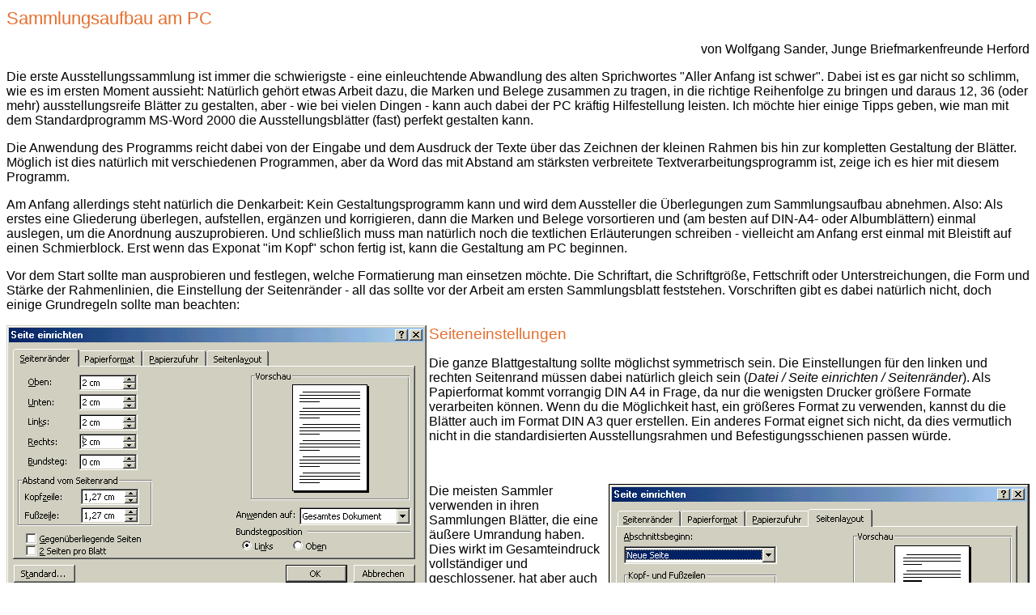

--- FILE ---
content_type: text/html
request_url: http://www.briefmarkenjugend-nrw.de/aussteller/blaetter_word.htm
body_size: 6757
content:
<!DOCTYPE HTML PUBLIC "-//IETF//DTD HTML//EN">
<html>

<head>
<meta http-equiv="Content-Type"
content="text/html; charset=iso-8859-1">
<meta name="GENERATOR" content="Microsoft FrontPage 5.0">
<title>Landesring NRW - Blattgestaltung am PC mit Word</title>
<link rel="stylesheet" type="TEXT/CSS" href="../style.css">
</head>

<body>

<h1>Sammlungsaufbau am PC</h1>

<p align="right">von Wolfgang Sander, Junge Briefmarkenfreunde Herford</p>

<p>Die erste Ausstellungssammlung ist immer die schwierigste - eine 
einleuchtende Abwandlung des alten Sprichwortes &quot;Aller Anfang ist schwer&quot;. Dabei 
ist es gar nicht so schlimm, wie es im ersten Moment aussieht: Natürlich gehört 
etwas Arbeit dazu, die Marken und Belege zusammen zu tragen, in die richtige 
Reihenfolge zu bringen und daraus 12, 36 (oder mehr) ausstellungsreife Blätter 
zu gestalten, aber - wie bei vielen Dingen - kann auch dabei der PC kräftig 
Hilfestellung leisten. Ich möchte hier einige Tipps geben, wie man mit dem 
Standardprogramm MS-Word 2000 die Ausstellungsblätter (fast) perfekt gestalten 
kann.</p>
<p>Die Anwendung des Programms reicht dabei von der Eingabe und dem Ausdruck der 
Texte über das Zeichnen der kleinen Rahmen bis hin zur kompletten Gestaltung der 
Blätter. Möglich ist dies natürlich mit verschiedenen Programmen, aber da Word 
das mit Abstand am stärksten verbreitete Textverarbeitungsprogramm ist, zeige 
ich es hier mit diesem Programm. </p>
<p>Am Anfang allerdings steht natürlich die Denkarbeit: Kein Gestaltungsprogramm 
kann und wird dem Aussteller die Überlegungen zum Sammlungsaufbau abnehmen. 
Also: Als erstes eine Gliederung überlegen, aufstellen, ergänzen und 
korrigieren, dann die Marken und Belege vorsortieren und (am besten auf DIN-A4- 
oder Albumblättern) einmal auslegen, um die Anordnung auszuprobieren. Und 
schließlich muss man natürlich noch die textlichen Erläuterungen schreiben - 
vielleicht am Anfang erst einmal mit Bleistift auf einen Schmierblock. Erst wenn 
das Exponat &quot;im Kopf&quot; schon fertig ist, kann die Gestaltung am PC beginnen.</p>
<p>Vor dem Start sollte man ausprobieren und festlegen, welche Formatierung man 
einsetzen möchte. Die Schriftart, die Schriftgröße, Fettschrift oder 
Unterstreichungen, die Form und Stärke der Rahmenlinien, die Einstellung der 
Seitenränder - all das sollte vor der Arbeit am ersten Sammlungsblatt 
feststehen. Vorschriften gibt es dabei natürlich nicht, doch einige Grundregeln 
sollte man beachten:</p>
<h2><img border="0" src="word_1.gif" align="left" width="519" height="326">Seiteneinstellungen</h2>
<p>Die ganze Blattgestaltung sollte möglichst symmetrisch sein. Die 
    Einstellungen für den linken und rechten Seitenrand müssen dabei natürlich 
    gleich sein (<i>Datei / Seite einrichten / Seitenränder</i>). Als 
    Papierformat kommt vorrangig DIN A4 in Frage, da nur die wenigsten Drucker 
    größere Formate verarbeiten können. Wenn du die Möglichkeit hast, ein 
    größeres Format zu verwenden, kannst du die Blätter auch im Format DIN A3 
    quer erstellen. Ein anderes Format eignet sich nicht, da dies vermutlich 
    nicht in die standardisierten Ausstellungsrahmen und Befestigungsschienen 
    passen würde.</p>
<p>&nbsp;</p>
<p><img border="0" src="word_2.gif" align="right" width="520" height="335">Die meisten Sammler verwenden in ihren 
    Sammlungen Blätter, die eine äußere Umrandung haben. Dies wirkt im 
    Gesamteindruck vollständiger und geschlossener, hat aber auch den kleinen 
    Nachteil, dass damit der Platz auf den Blättern eingeschränkt wird. Hier 
    sollte der Aussteller anhand seines Materials (große Belege - kleine Belege) 
    selbst entscheiden, ob ein Außenrahmen gewünscht ist. Wenn ja - und die 
    Ausstellungsblätter haben noch keinen aufgedruckten Außenrand -, dann kann 
    man diesen Rand unter &quot;<i>Datei / Seite einrichten / Seitenlayout</i>&quot; und 
    den folgenden Menüs einstellen:</p>
<p>&nbsp;</p>
<p>&nbsp;</p>
<p>&nbsp;</p>
<p><img border="0" src="word_3.gif" align="left" width="528" height="399">Über die Schaltfläche &quot;<i>Rahmen</i>&quot; und 
    die folgende Karteikarte &quot;<i>Seitenrand</i>&quot; kann die Rahmenart 
    (Linienstärke, Linienart usw.) festgelegt werden. Ich empfehlen, keine 
    farbigen Rahmen zu verwenden; aber falls du dich dennoch dafür entscheidest, 
    solltest du sehr dezente Farben verwenden (also bitte nicht neon-pink und 
    veilchen-blau!). </p>
<p>&nbsp;</p>
<p>&nbsp;</p>
<p>&nbsp;</p>
<p>&nbsp;</p>
<p>&nbsp;</p>
<p>&nbsp;</p>
<p>&nbsp;</p>
<p>&nbsp;</p>
<p><img border="0" src="word_4.gif" align="right" width="348" height="393">Anschließend richtest du über die 
    Schaltfläche &quot;<i>Optionen</i>&quot; den Abstand der Randlinie zum Text ein. 
    Leider kann man in Word an dieser Stelle keine Abstände in Millimetern oder 
    Zentimetern eingeben, sondern nur in &quot;pitch&quot; - einem Maßstab, der mit der 
    Schriftgröße zusammen hängt. Am besten probierst du die unterschiedlichen 
    Varianten vorab einmal aus!<br>
    <br>
    Wenn du diese Einstellungen einmal vorgenommen hast, solltest du das erste 
    Blatt als Muster speichern. Du kannst später immer wieder darauf 
    zurückgreifen und musst diese Grundeinstellungen nicht jedes mal aufs Neue 
    eingeben!</p>
<p>&nbsp;</p>
<h2>Blatteinteilung</h2>
Auch die grundsätzliche Einteilung der einzelnen Blätter sollte einheitlich 
sein: Die Überschrift immer an der gleichen Stelle, der Abstand vom oberen 
Blattrand bis zu den ersten Marken oder Briefen - soweit möglich - immer 
einheitlich. Der Gesamteindruck der Sammlung gewinnt dadurch enorm. Aufgrund der 
Unterschiedlichkeit des Materials lässt sich dies allerdings nicht immer 
konsequent einhalten.
<h2>Schrift</h2>
Die Schrift sollte nicht zu groß und nicht zu klein sein. Sie sollte auf 
jeden Fall gut leserlich, klar und ohne Schnörkel sein. Schriften mit einem 
besonders künstlerischen Aussehen, sehr &quot;schrillem&quot; Design oder extrem &quot;antiker&quot; 
Gestaltung eignen sich bestenfalls bei passenden Sammlungsthemen. Sachliche, 
klare Schriften sind vorzuziehen. Beliebt sind beispielsweise die 
Standardschriften Arial, Avalon, Times New Roman oder Verdana in den Größen 10 - 
12. Vielleicht findest du aber auch eine andere Schriftart, denn die Vielfalt ist 
riesig. Manche Schriftarten passen sehr gut zum Thema - probiere es einfach 
anhand eines Musterblattes einmal aus!<p>Besonders große Schrift, Fettschrift oder Unterstreichungen sollte man auf den 
Sammlungstitel, die Überschriften und einzelne bedeutsame Hervorhebungen 
beschränken. Auch hier empfehle ich auf jeden Fall, zu Beginn der Arbeit ein 
einheitliches Muster auswählen (und nicht die Formatierung auf jedem Blatt zu 
wechseln).</p>
<p>Kleinere Schriften kann man bei ergänzenden Hinweisen zum Text verwenden (z. B. 
philatelistische Erläuterungen) (etwa Schriftgröße 8 - 10). Wähle auch hier ein 
konkretes, einheitliches Schema! </p>
<h2>Rahmen</h2>
Jetzt kommt der vielleicht wichtigste (und schwierigste) Teil der Arbeit: Die 
Rahmen. Briefmarken oder Briefe (und natürlich auch alles andere, was zur 
Sammlung gehört) wirken einfach wesentlich besser, wenn sie durch Rahmen ein 
wenig vom Blatthintergrund hervorgehoben werden. Dazu müsste man (von Hand) sehr 
sauber feine Linien rund um die Sammelstücke ziehen, genau in einem regelmäßigen 
Abstand, nicht zu klein (dann verschwinden sie teilweise hinter den Zacken) und 
nicht zu groß (dann ist es Platzverschwendung und wirkt auch nicht sehr schön). 
Als Alternative bietet es sich an, die Sammlungsstücke zu &quot;hinterlegen&quot;; also 
sehr saubere Hintergrundflächen aus einer anderen Papiersorte und -farbe 
auszuschneiden und aufzukleben. Der PC hilft uns natürlich nur, wenn wir uns für 
Rahmen entscheiden!<br>
<br>
Ich persönlich habe mich in meinen Exponaten für einen Rahmenabstand von 2 mm 
nach jeder Seite entschieden. Bei einer Briefmarke von 4 x 5 cm Größe ist der 
Rahmen damit 4,4 x 5,4 cm groß. Bei Word 2000 eignet sich dazu am besten die 
Funktion &quot;Einfügen / Textfeld&quot;: Wenn du diese Menü-Auswahl anklickst, kannst du 
am Bildschirm mit der Maus einen Rahmen ziehen - zunächst in einer geschätzten 
Größe, ohne genaue Positionsangaben. Dieser Rahmen wird sich sicherlich nicht an 
der richtigen Stelle befinden und zu groß, zu klein, zu schmal oder zu breit 
sein. Kein Problem, das ergibt sich in den nächsten Schritten!<br>
<br>
Durch einen Doppelklick auf das Textfeld oder - bei markiertem Textfeld - über 
die Menüauswahl &quot;<i>Format / Textfeld</i>&quot; lassen sich nun die Feinheiten 
einstellen. Ich werde hier die einzelnen Karteikarten dieses Fensters 
schrittweise nacheinander erläutern:
<p><img border="0" src="word_5.gif" align="left" width="417" height="373"></p>
<h2>Farben und Linien</h2>
<p>Hier lassen sich die Linienstärke (= Dicke des Rahmens) einstellen. Der 
    Standardwert &quot;0,75 pt&quot; eignet sich recht gut. Als Linienfarbe empfehle ich 
    Schwarz. Unter dem Punkt &quot;<i>Ausfüllen</i>&quot; kannst du eine Hintergrundfarbe 
    für die Innenfläche des Textfeldes auswählen. Achtung - auch hier gilt: 
    keine zu kräftigen Farben verwenden, denn die Marken und Belege sollen im 
    Vordergrund stehen, nicht die Rahmen!</p>
<p>&nbsp;</p>
<p>&nbsp;</p>
<p>&nbsp;</p>
<p>&nbsp;</p>
<p>&nbsp;</p>
<p><img border="0" src="word_6.gif" align="right" width="417" height="373"></p>
    <h2>Größe</h2>
    <p>Auf der Karteikarte &quot;Größe&quot; trägst du die Ausmaße des Rahmens ein, und 
    zwar Briefmarken- (bzw. Beleg-) Größe + 4 mm Abstand (links und rechts je 2 
    mm; ebenso oben und unten) - wie oben erläutert. Wenn du andere Abstände 
    wählst, ändern sich diese Werte natürlich. Über die kleinen Pfeile neben den 
    Maßangaben kann man die Werte millimeterweise erhöhen bzw. reduzieren. Damit 
    erhält der Rahmen jetzt die benötigten Ausmaße. Die Skalierung spielt hier 
    keine Rolle; sie dient nur dazu, die Größe prozentual zu ändern.</p>
<p>&nbsp;</p>
<p>&nbsp;</p>
<p>&nbsp;</p>
<p>&nbsp;</p>
<p><img border="0" src="word_7.gif" align="left" width="417" height="378"></p>
    <h2>Layout</h2>
    <p>Dies ist wieder ein sehr wichtiges Fenster, denn hier stellst du die 
    Position des Rahmens auf dem Blatt ein. Im ersten Bild bietet das Programm 
    einige Möglichkeiten an, wie du innerhalb eines Textes den Rahmen anordnen 
    kannst. Dies spielt bei der Gestaltung eines Albumblattes normalerweise 
    keine Rolle. In den meisten Fällen dürfte die Variante &quot;Rechteck&quot; (wie 
    abgebildet) die richtige sein. Bei der &quot;horizontalen Ausrichtung&quot; kannst du 
    &quot;Zentriert&quot; auswählen, wenn du hier nicht mehrere Stücke nebeneinander 
    platzieren willst. In allen anderen Fällen findest du detaillierte 
    Einstellungsmöglichkeiten, wenn du die Schaltfläche &quot;Weitere ...&quot; anklickst:</p>
<p>&nbsp;</p>
<p>&nbsp;</p>
<p>&nbsp;</p>
<p>In dem dann folgenden Fenster &quot;Erweitertes Layout&quot; (Karteikarte Bildposition) 
trägst du die Abstände vom Rand des Blattes zum Rahmen ein. Die Berechnung 
dieser Maße wird im Folgenden erläutert. Wichtig ist zunächst jedoch, dass bei 
den Angaben &quot;links von&quot; bzw. &quot;unterhalb&quot; grundsätzlich die Einstellung &quot;Seite&quot; 
getroffen wird. In den beiden Feldern &quot;Horizontal Absolute Position&quot; und 
&quot;Vertikal Absolute Position&quot; trägst du nun die Abstände des Rahmens (Linker Rand 
bei Vertikal, Oberrand bei Horizontal) zum Sammlungsblatt ein. Die Werte musst 
du vorher ausrechnen - diese Arbeit nimmt dir MS-Word 2000 nicht ab. Bei einer 
Marke, die 5 cm hoch und 4 cm breit ist, und mitten auf dem Blatt (horizontal), 
aber 8 cm vom oberen Papierrand platziert sein soll, würden die Angaben so 
aussehen, wie hier unten abgebildet. Wie kommen nun diese Angaben zustande?</p>
<ul>
  <li>
    <img border="0" src="word_8.gif" align="right" width="426" height="383">Breite:<br>
      Die Marke ist 4 cm breit. Mit 0,2 cm Abstand (bis zum Rahmen) an jeder 
      Seite benötigen wir also einen Rahmen von 4,4 cm Breite.<br>
&nbsp;</li>
      <li>Höhe:<br>
      Das Gleiche gilt für die Höhe: 5 cm (Marke) + 0,2 cm (Rand oben) + 0,2 cm 
      (Rand unten) = 5,4 cm.<br>
&nbsp;</li>
      <li>Horizontal Absolute Position:<br>
      Ein DIN-A4-Blatt ist 21 cm breit. Neben meinem 4,4 cm breiten Rahmen 
      bleibt also noch ein Rand von (21 - 4,4 =) 16,6 cm. Da die Abstände links 
      und rechts gleich groß sein sollen, halbiere ich diesen Wert: 16,6 : 2 = 
      8,3 cm - der Abstand vom linken Rand.<br>
&nbsp;</li>
      <li>Vertikal Absolute Position:<br>
      Hier setzt du den ausgemessenen Abstand zum oberen Papierrand (8 cm) ein. 
      Dieser Wert gibt immer den Abstand bis zum oberen Rand des Rahmens an! 
      Falls die Unterkante der Marke 8 cm vom Blattrand entfernt sein soll, 
      musst du die Rahmenhöhe von 5,4 cm hier abziehen - die Vertikal-Position 
      beträgt dann (8 - 5,4 =) 2,6 cm!</li>
</ul>
<p>Die beiden übrigen Karteikarten (&quot;Textfeld&quot; und &quot;Web&quot;) spielen bei der 
Seitengestaltung keine Rolle.</p>

<p>Genauso, wie du die Rahmen für die Marken und Belege eingerichtet hast, kannst 
du auch die Beschreibungstexte an den richtigen Stellen platzieren: Auch hier 
ziehst du ein Textfeld (das genau mittig auf dem Blatt oder unter der Marke / 
dem Beleg sitzen sollte); dann kannst du innerhalb des Rahmens den Text 
schreiben. Die Schriftart wählst du - wie gewohnt - über die Menüleiste oder den 
entsprechenden Button aus. Ich persönlich formatiere längere Texte im Blocksatz 
(kleine Schaltfläche in der Formatierungsleiste), dann sind die Ränder links und 
rechts nicht so &quot;ausgefranst&quot;. Bei den Texten lasse ich anschließend die 
Rahmenlinie verschwinden: Textfeld durch Anklicken markieren, über die 
Menüauswahl wieder &quot;Format / Textfeld / Farben und Linien&quot; auswählen und dann 
bei der Farbe der Linie &quot;Keine Linie&quot; einstellen. Der Text bleibt sichtbar; die 
Außenlinie des Textfeldes wird ausgeblendet. Durch die kleine Schaltfläche 
&quot;Zentriert&quot; in der Formatierungsleiste kannst du den Text mittig im Textfeld 
ausrichten. Wenn die Maßangaben stimmen, steht der Text nun perfekt an der 
richtigen Position.</p>

<p>Etwas komplizierter wird die ganze Sache, wenn die Marke nicht rechteckig ist. 
In diesem Fall kann man die Rahmenlinien nur freihändig über die Funktion 
&quot;Zeichnen&quot; herstellen. Dies erfordert allerdings etwas Übung und würde hier 
sicher zu weit führen. </p>

<p>Ich gebe zu, die Blattgestaltung am PC hört sich ziemlich kompliziert an, ist es 
aber gar nicht. Versuche es einfach einmal - und wenn's nicht auf Anhieb klappt, 
nicht verzweifeln! Ohne PC muss man genauso viel rechnen, doch wenn man sich 
einmal geirrt hat, kann man wieder von vorn anfangen. Am PC ist das halb so 
schlimm: Einfach den gezeichneten Rahmen per Doppelklick wieder aufrufen, dann 
erscheint erneut das Fenster &quot;Textfeld formatieren&quot;, und alle Einträge können 
problemlos noch einmal geändert werden. Damit solche kleinen Fehler nicht gleich 
teuer werden, empfehle ich, die gezeichneten Blätter zunächst einmal auf 
&quot;Schmierpapier&quot; auszudrucken, die Marken und Belege darauf zu legen und zu 
überprüfen, ob alles passt. Erst wenn alle Felder die richtige Größe und 
Anordnung haben, sollten Sie das Dokument auf das endgültige Ausstellungsblatt 
aus Karton drucken.</p>

<p>Und zum Schluss das Abspeichern nicht vergessen: Ich speichere jedes Blatt unter 
einem eigenen Dateinamen, z. B. Blatt01.DOC, Blatt02.DOC, Blatt03.DOC usw. Das 
hat den Vorteil, dass das Dokument dann nicht so lang wird und schneller 
bearbeitet werden kann. Außerdem kannst du dann Blätter, die in ähnlicher Form 
schon einmal angefertigt wurden, einfach kopieren, einzelne Maße verändern und 
unter einem weiteren Namen abspeichern. Das kommt häufiger vor, als man zunächst 
annimmt, denn viele Blätter ähneln sich von der Gestaltung her doch sehr.</p>

<p>Und nun: Viel Erfolg mit der Gestaltung deiner Ausstellungssammlung am PC!</p>

<hr>
<p class="fusszeile"><a target="_parent" href="https://www.briefmarkenjugend-nrw.de">zur Startseite</a>
- letzte Änderung: 09.02.2006 - <a href="../team/weiss.htm">Webmaster</a></p>

</body>
</html>

--- FILE ---
content_type: text/css
request_url: http://www.briefmarkenjugend-nrw.de/style.css
body_size: 666
content:
/* Formatierung für Landesring NRW */
/* erstellt am 27.02.2005    */

/* normaler Text */
body {color:black; 
      background-color:#FFFFFF;
      margin-top:10; 
      font-style:normal; 
      font-variant:normal; 
      font-weight:normal; 
      font-size:100%;
      font-family:Arial;
     }

/* Text in Überschriften */
h1 {font: normal 140% Arial; 
    color: #E46F2F;
    margin-bottom: 0; }   

h2 {font: normal 120% Arial; 
    color: #E46F2F;
    margin-bottom: 0; }   

h3 {font: normal 100% Arial; 
    color: #E46F2F;
    margin-bottom: 0; }

/* Tabellen */
table { font-size:100%; 
        font-family:Arial; 
		border-spacing: 2px;
}
td { padding:0; margin-top:0; margin-bottom:0;
     vertical-align:top;
     text-align:left }

/* Tabellen Startseite */
table.start { font-size:100%; 
        font-family:Arial }
td.start { padding:5; margin-top:0; margin-bottom:0;
     vertical-align:top;
     text-align:left;
     border:5px solid #00AA00 }


/* Tabellen mit rötlichen Zwischenlinien */
table.liste_rot { border-collapse:collapse;
                  padding-right:1cm;
                  width:100%;
                }
                  
td.liste_rot { border-bottom:3px solid #E46F2F; 
               font:normal 100% Arial; 
               text-align:left;
               vertical-align:top; }  

th.liste_rot { border-bottom:3px solid #E46F2F; 
               font-size:100%; 
               font:bold 100% Arial;
               text-align:left;
               vertical-align:top }                


/* Links */   
a:active { color: blue;
           text-decoration: none
         }
a:link   { color: blue;
           text-decoration: none
         }
a:visited{ color: blue;
           text-decoration: none
         }
a:hover  { color: blue;
           text-decoration: underline
         }
         
ul {margin-bottom: 0}

ul.li {list-style-type: disc}


p.fusszeile { font-size:80%;
              text-align:center;
              margin-top:0;  }